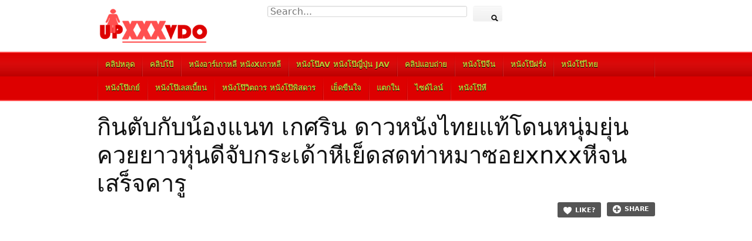

--- FILE ---
content_type: text/html; charset=UTF-8
request_url: https://upxxxvdo.com/?p=9419
body_size: 14424
content:
<!DOCTYPE html>
<!--[if IE 6]><html class="ie ie6 oldie" lang="th"><![endif]-->
<!--[if IE 7]><html class="ie ie7 oldie" lang="th"><![endif]-->
<!--[if IE 8]><html class="ie ie8 oldie" lang="th"><![endif]-->
<!--[if IE 9]><html class="ie ie9" lang="th"><![endif]-->
<!--[if (gt IE 9)|!(IE)]><!--><html lang="th"><!--<![endif]-->
<head>
<!-- Meta Tags -->
<meta charset="UTF-8" />
<meta name="viewport" content="width=device-width, initial-scale=1, maximum-scale=1" />
<meta http-equiv="X-UA-Compatible" content="IE=edge,chrome=1">
<meta name="stats-in-th" content="638e" />

<!-- Title, Keywords and Description -->


<link rel="profile" href="https://gmpg.org/xfn/11" />
<link rel="shortcut icon" href="https://upxxxvdo.com/wp-content/uploads/2016/07/upfav.png" />
<link rel="pingback" href="https://upxxxvdo.com/xmlrpc.php" />
<!--[if lt IE 9]>
      <script src="https://oss.maxcdn.com/libs/html5shiv/3.7.0/html5shiv.js"></script>
      <script src="https://oss.maxcdn.com/libs/respond.js/1.3.0/respond.min.js"></script>
    <![endif]-->
<script type="text/javascript">
var ajaxurl = 'https://upxxxvdo.com/wp-admin/ajax.php',
	theme_ajaxurl = 'https://upxxxvdo.com/wp-content/themes/ded/ajax.php',
	ajaxerror = "Something\'s error. Please try again later!";
</script>

		<!-- All in One SEO 4.1.5.3 -->
		<title>กินตับกับน้องแนท เกศริน ดาวหนังไทยแท้โดนหนุ่มยุ่นควยยาวหุ่นดีจับกระเด้าหีเย็ดสดท่าหมาซอยxnxxหีจนเสร็จคารู | หนังโป๊ฟรี หนังเอ็กซ์ หนังอาร์ คลิปโป๊ไทย คลิปหลุดทางบ้าน หนังโป้เอวี JAV XXX PORN หี คลิปเย็ด ต้อง UPXXXVDO</title>
		<meta name="robots" content="max-image-preview:large" />
		<link rel="canonical" href="https://upxxxvdo.com/?p=9419" />
		<meta property="og:locale" content="en_US" />
		<meta property="og:site_name" content="หนังโป๊ฟรี หนังเอ็กซ์ หนังอาร์ คลิปโป๊ไทย คลิปหลุดทางบ้าน หนังโป้เอวี JAV XXX PORN หี คลิปเย็ด ต้อง UPXXXVDO |" />
		<meta property="og:type" content="article" />
		<meta property="og:title" content="กินตับกับน้องแนท เกศริน ดาวหนังไทยแท้โดนหนุ่มยุ่นควยยาวหุ่นดีจับกระเด้าหีเย็ดสดท่าหมาซอยxnxxหีจนเสร็จคารู | หนังโป๊ฟรี หนังเอ็กซ์ หนังอาร์ คลิปโป๊ไทย คลิปหลุดทางบ้าน หนังโป้เอวี JAV XXX PORN หี คลิปเย็ด ต้อง UPXXXVDO" />
		<meta property="og:url" content="https://upxxxvdo.com/?p=9419" />
		<meta property="article:published_time" content="2018-11-06T07:24:05+00:00" />
		<meta property="article:modified_time" content="2018-11-06T07:24:05+00:00" />
		<meta name="twitter:card" content="summary" />
		<meta name="twitter:domain" content="upxxxvdo.com" />
		<meta name="twitter:title" content="กินตับกับน้องแนท เกศริน ดาวหนังไทยแท้โดนหนุ่มยุ่นควยยาวหุ่นดีจับกระเด้าหีเย็ดสดท่าหมาซอยxnxxหีจนเสร็จคารู | หนังโป๊ฟรี หนังเอ็กซ์ หนังอาร์ คลิปโป๊ไทย คลิปหลุดทางบ้าน หนังโป้เอวี JAV XXX PORN หี คลิปเย็ด ต้อง UPXXXVDO" />
		<script type="application/ld+json" class="aioseo-schema">
			{"@context":"https:\/\/schema.org","@graph":[{"@type":"WebSite","@id":"https:\/\/upxxxvdo.com\/#website","url":"https:\/\/upxxxvdo.com\/","name":"\u0e2b\u0e19\u0e31\u0e07\u0e42\u0e1b\u0e4a\u0e1f\u0e23\u0e35 \u0e2b\u0e19\u0e31\u0e07\u0e40\u0e2d\u0e47\u0e01\u0e0b\u0e4c \u0e2b\u0e19\u0e31\u0e07\u0e2d\u0e32\u0e23\u0e4c \u0e04\u0e25\u0e34\u0e1b\u0e42\u0e1b\u0e4a\u0e44\u0e17\u0e22 \u0e04\u0e25\u0e34\u0e1b\u0e2b\u0e25\u0e38\u0e14\u0e17\u0e32\u0e07\u0e1a\u0e49\u0e32\u0e19 \u0e2b\u0e19\u0e31\u0e07\u0e42\u0e1b\u0e49\u0e40\u0e2d\u0e27\u0e35 JAV XXX PORN \u0e2b\u0e35 \u0e04\u0e25\u0e34\u0e1b\u0e40\u0e22\u0e47\u0e14 \u0e15\u0e49\u0e2d\u0e07 UPXXXVDO","inLanguage":"en-US","publisher":{"@id":"https:\/\/upxxxvdo.com\/#organization"}},{"@type":"Organization","@id":"https:\/\/upxxxvdo.com\/#organization","name":"\u0e2b\u0e19\u0e31\u0e07\u0e42\u0e1b\u0e4a\u0e1f\u0e23\u0e35 \u0e2b\u0e19\u0e31\u0e07\u0e40\u0e2d\u0e47\u0e01\u0e0b\u0e4c \u0e2b\u0e19\u0e31\u0e07\u0e2d\u0e32\u0e23\u0e4c \u0e04\u0e25\u0e34\u0e1b\u0e42\u0e1b\u0e4a\u0e44\u0e17\u0e22 \u0e04\u0e25\u0e34\u0e1b\u0e2b\u0e25\u0e38\u0e14\u0e17\u0e32\u0e07\u0e1a\u0e49\u0e32\u0e19 \u0e2b\u0e19\u0e31\u0e07\u0e42\u0e1b\u0e49\u0e40\u0e2d\u0e27\u0e35 JAV XXX PORN \u0e2b\u0e35 \u0e04\u0e25\u0e34\u0e1b\u0e40\u0e22\u0e47\u0e14 \u0e15\u0e49\u0e2d\u0e07 UPXXXVDO","url":"https:\/\/upxxxvdo.com\/"},{"@type":"BreadcrumbList","@id":"https:\/\/upxxxvdo.com\/?p=9419#breadcrumblist","itemListElement":[{"@type":"ListItem","@id":"https:\/\/upxxxvdo.com\/#listItem","position":1,"item":{"@type":"WebPage","@id":"https:\/\/upxxxvdo.com\/","name":"Home","description":"\u0e40\u0e27\u0e47\u0e1a\u0e2b\u0e19\u0e31\u0e07\u0e42\u0e1b\u0e4a\u0e43\u0e19\u0e15\u0e33\u0e19\u0e32\u0e19 \u0e2b\u0e19\u0e31\u0e07\u0e42\u0e1b\u0e4a\u0e1f\u0e23\u0e35\u0e17\u0e35\u0e48\u0e40\u0e2b\u0e21\u0e32\u0e30\u0e01\u0e31\u0e1a\u0e17\u0e38\u0e01\u0e40\u0e1e\u0e28\u0e41\u0e25\u0e30\u0e27\u0e31\u0e22 \u0e44\u0e21\u0e48\u0e08\u0e33\u0e01\u0e31\u0e14\u0e41\u0e19\u0e27 \u0e44\u0e21\u0e48\u0e27\u0e48\u0e32\u0e08\u0e30\u0e40\u0e1b\u0e47\u0e19 \u0e1d\u0e23\u0e31\u0e48\u0e07 \u0e0d\u0e35\u0e48\u0e1b\u0e38\u0e48\u0e19 \u0e2b\u0e23\u0e37\u0e2d\u0e40\u0e2d\u0e40\u0e0a\u0e35\u0e22 \u0e2b\u0e19\u0e31\u0e07R\u0e43\u0e19\u0e15\u0e33\u0e19\u0e32\u0e19 \u0e2b\u0e19\u0e31\u0e07AV\u0e0b\u0e31\u0e1a\u0e44\u0e17\u0e22 \u0e2b\u0e19\u0e31\u0e07\u0e40\u0e2d\u0e27\u0e35\u0e1a\u0e23\u0e23\u0e22\u0e32\u0e22\u0e44\u0e17\u0e22 \u0e2b\u0e19\u0e31\u0e07\u0e42\u0e1b\u0e4a\u0e44\u0e17\u0e22\u0e22\u0e38\u0e04\u0e40\u0e01\u0e48\u0e32 PORNTHAI XNXX PORNHUB \u0e2b\u0e23\u0e37\u0e2d\u0e04\u0e25\u0e34\u0e1b\u0e2b\u0e25\u0e38\u0e14\u0e08\u0e32\u0e01 Onlyfans","url":"https:\/\/upxxxvdo.com\/"},"nextItem":"https:\/\/upxxxvdo.com\/?p=9419#listItem"},{"@type":"ListItem","@id":"https:\/\/upxxxvdo.com\/?p=9419#listItem","position":2,"item":{"@type":"WebPage","@id":"https:\/\/upxxxvdo.com\/?p=9419","name":"\u0e01\u0e34\u0e19\u0e15\u0e31\u0e1a\u0e01\u0e31\u0e1a\u0e19\u0e49\u0e2d\u0e07\u0e41\u0e19\u0e17 \u0e40\u0e01\u0e28\u0e23\u0e34\u0e19 \u0e14\u0e32\u0e27\u0e2b\u0e19\u0e31\u0e07\u0e44\u0e17\u0e22\u0e41\u0e17\u0e49\u0e42\u0e14\u0e19\u0e2b\u0e19\u0e38\u0e48\u0e21\u0e22\u0e38\u0e48\u0e19\u0e04\u0e27\u0e22\u0e22\u0e32\u0e27\u0e2b\u0e38\u0e48\u0e19\u0e14\u0e35\u0e08\u0e31\u0e1a\u0e01\u0e23\u0e30\u0e40\u0e14\u0e49\u0e32\u0e2b\u0e35\u0e40\u0e22\u0e47\u0e14\u0e2a\u0e14\u0e17\u0e48\u0e32\u0e2b\u0e21\u0e32\u0e0b\u0e2d\u0e22xnxx\u0e2b\u0e35\u0e08\u0e19\u0e40\u0e2a\u0e23\u0e47\u0e08\u0e04\u0e32\u0e23\u0e39","url":"https:\/\/upxxxvdo.com\/?p=9419"},"previousItem":"https:\/\/upxxxvdo.com\/#listItem"}]},{"@type":"Person","@id":"https:\/\/upxxxvdo.com\/?author=2#author","url":"https:\/\/upxxxvdo.com\/?author=2","name":"\u0e2b\u0e35\u0e41\u0e21\u0e19","image":{"@type":"ImageObject","@id":"https:\/\/upxxxvdo.com\/?p=9419#authorImage","url":"https:\/\/secure.gravatar.com\/avatar\/a7afd7d3fd388eca858b2de243bb44af?s=96&d=mm&r=g","width":96,"height":96,"caption":"\u0e2b\u0e35\u0e41\u0e21\u0e19"}},{"@type":"WebPage","@id":"https:\/\/upxxxvdo.com\/?p=9419#webpage","url":"https:\/\/upxxxvdo.com\/?p=9419","name":"\u0e01\u0e34\u0e19\u0e15\u0e31\u0e1a\u0e01\u0e31\u0e1a\u0e19\u0e49\u0e2d\u0e07\u0e41\u0e19\u0e17 \u0e40\u0e01\u0e28\u0e23\u0e34\u0e19 \u0e14\u0e32\u0e27\u0e2b\u0e19\u0e31\u0e07\u0e44\u0e17\u0e22\u0e41\u0e17\u0e49\u0e42\u0e14\u0e19\u0e2b\u0e19\u0e38\u0e48\u0e21\u0e22\u0e38\u0e48\u0e19\u0e04\u0e27\u0e22\u0e22\u0e32\u0e27\u0e2b\u0e38\u0e48\u0e19\u0e14\u0e35\u0e08\u0e31\u0e1a\u0e01\u0e23\u0e30\u0e40\u0e14\u0e49\u0e32\u0e2b\u0e35\u0e40\u0e22\u0e47\u0e14\u0e2a\u0e14\u0e17\u0e48\u0e32\u0e2b\u0e21\u0e32\u0e0b\u0e2d\u0e22xnxx\u0e2b\u0e35\u0e08\u0e19\u0e40\u0e2a\u0e23\u0e47\u0e08\u0e04\u0e32\u0e23\u0e39 | \u0e2b\u0e19\u0e31\u0e07\u0e42\u0e1b\u0e4a\u0e1f\u0e23\u0e35 \u0e2b\u0e19\u0e31\u0e07\u0e40\u0e2d\u0e47\u0e01\u0e0b\u0e4c \u0e2b\u0e19\u0e31\u0e07\u0e2d\u0e32\u0e23\u0e4c \u0e04\u0e25\u0e34\u0e1b\u0e42\u0e1b\u0e4a\u0e44\u0e17\u0e22 \u0e04\u0e25\u0e34\u0e1b\u0e2b\u0e25\u0e38\u0e14\u0e17\u0e32\u0e07\u0e1a\u0e49\u0e32\u0e19 \u0e2b\u0e19\u0e31\u0e07\u0e42\u0e1b\u0e49\u0e40\u0e2d\u0e27\u0e35 JAV XXX PORN \u0e2b\u0e35 \u0e04\u0e25\u0e34\u0e1b\u0e40\u0e22\u0e47\u0e14 \u0e15\u0e49\u0e2d\u0e07 UPXXXVDO","inLanguage":"en-US","isPartOf":{"@id":"https:\/\/upxxxvdo.com\/#website"},"breadcrumb":{"@id":"https:\/\/upxxxvdo.com\/?p=9419#breadcrumblist"},"author":"https:\/\/upxxxvdo.com\/?author=2#author","creator":"https:\/\/upxxxvdo.com\/?author=2#author","datePublished":"2018-11-06T07:24:05+07:00","dateModified":"2018-11-06T07:24:05+07:00"},{"@type":"Article","@id":"https:\/\/upxxxvdo.com\/?p=9419#article","name":"\u0e01\u0e34\u0e19\u0e15\u0e31\u0e1a\u0e01\u0e31\u0e1a\u0e19\u0e49\u0e2d\u0e07\u0e41\u0e19\u0e17 \u0e40\u0e01\u0e28\u0e23\u0e34\u0e19 \u0e14\u0e32\u0e27\u0e2b\u0e19\u0e31\u0e07\u0e44\u0e17\u0e22\u0e41\u0e17\u0e49\u0e42\u0e14\u0e19\u0e2b\u0e19\u0e38\u0e48\u0e21\u0e22\u0e38\u0e48\u0e19\u0e04\u0e27\u0e22\u0e22\u0e32\u0e27\u0e2b\u0e38\u0e48\u0e19\u0e14\u0e35\u0e08\u0e31\u0e1a\u0e01\u0e23\u0e30\u0e40\u0e14\u0e49\u0e32\u0e2b\u0e35\u0e40\u0e22\u0e47\u0e14\u0e2a\u0e14\u0e17\u0e48\u0e32\u0e2b\u0e21\u0e32\u0e0b\u0e2d\u0e22xnxx\u0e2b\u0e35\u0e08\u0e19\u0e40\u0e2a\u0e23\u0e47\u0e08\u0e04\u0e32\u0e23\u0e39 | \u0e2b\u0e19\u0e31\u0e07\u0e42\u0e1b\u0e4a\u0e1f\u0e23\u0e35 \u0e2b\u0e19\u0e31\u0e07\u0e40\u0e2d\u0e47\u0e01\u0e0b\u0e4c \u0e2b\u0e19\u0e31\u0e07\u0e2d\u0e32\u0e23\u0e4c \u0e04\u0e25\u0e34\u0e1b\u0e42\u0e1b\u0e4a\u0e44\u0e17\u0e22 \u0e04\u0e25\u0e34\u0e1b\u0e2b\u0e25\u0e38\u0e14\u0e17\u0e32\u0e07\u0e1a\u0e49\u0e32\u0e19 \u0e2b\u0e19\u0e31\u0e07\u0e42\u0e1b\u0e49\u0e40\u0e2d\u0e27\u0e35 JAV XXX PORN \u0e2b\u0e35 \u0e04\u0e25\u0e34\u0e1b\u0e40\u0e22\u0e47\u0e14 \u0e15\u0e49\u0e2d\u0e07 UPXXXVDO","inLanguage":"en-US","headline":"\u0e01\u0e34\u0e19\u0e15\u0e31\u0e1a\u0e01\u0e31\u0e1a\u0e19\u0e49\u0e2d\u0e07\u0e41\u0e19\u0e17 \u0e40\u0e01\u0e28\u0e23\u0e34\u0e19 \u0e14\u0e32\u0e27\u0e2b\u0e19\u0e31\u0e07\u0e44\u0e17\u0e22\u0e41\u0e17\u0e49\u0e42\u0e14\u0e19\u0e2b\u0e19\u0e38\u0e48\u0e21\u0e22\u0e38\u0e48\u0e19\u0e04\u0e27\u0e22\u0e22\u0e32\u0e27\u0e2b\u0e38\u0e48\u0e19\u0e14\u0e35\u0e08\u0e31\u0e1a\u0e01\u0e23\u0e30\u0e40\u0e14\u0e49\u0e32\u0e2b\u0e35\u0e40\u0e22\u0e47\u0e14\u0e2a\u0e14\u0e17\u0e48\u0e32\u0e2b\u0e21\u0e32\u0e0b\u0e2d\u0e22xnxx\u0e2b\u0e35\u0e08\u0e19\u0e40\u0e2a\u0e23\u0e47\u0e08\u0e04\u0e32\u0e23\u0e39","author":{"@id":"https:\/\/upxxxvdo.com\/?author=2#author"},"publisher":{"@id":"https:\/\/upxxxvdo.com\/#organization"},"datePublished":"2018-11-06T07:24:05+07:00","dateModified":"2018-11-06T07:24:05+07:00","articleSection":"\u0e2b\u0e19\u0e31\u0e07\u0e42\u0e1b\u0e4a\u0e2b\u0e35, \u0e41\u0e15\u0e01\u0e43\u0e19, 99bb, ro69, sex, thaixxx, xnxx, \u0e01\u0e23\u0e30\u0e40\u0e14\u0e49\u0e32\u0e2b\u0e35, \u0e01\u0e23\u0e30\u0e41\u0e17\u0e01\u0e2b\u0e35, \u0e0b\u0e2d\u0e22\u0e2a\u0e14\u0e2b\u0e35, \u0e14\u0e32\u0e23\u0e32\u0e2b\u0e19\u0e31\u0e07\u0e2d\u0e32\u0e23\u0e4c\u0e44\u0e17\u0e22, \u0e14\u0e32\u0e23\u0e32\u0e44\u0e17\u0e22, \u0e19\u0e49\u0e2d\u0e07\u0e41\u0e19\u0e17, \u0e2b\u0e35\u0e19\u0e49\u0e2d\u0e07\u0e41\u0e19\u0e17, \u0e40\u0e22\u0e47\u0e14\u0e17\u0e48\u0e32\u0e2b\u0e21\u0e32, \u0e41\u0e15\u0e01\u0e43\u0e19\u0e2b\u0e35","mainEntityOfPage":{"@id":"https:\/\/upxxxvdo.com\/?p=9419#webpage"},"isPartOf":{"@id":"https:\/\/upxxxvdo.com\/?p=9419#webpage"}}]}
		</script>
		<!-- All in One SEO -->

<link rel='dns-prefetch' href='//s.w.org' />
<link rel="alternate" type="application/rss+xml" title="หนังโป๊ฟรี หนังเอ็กซ์ หนังอาร์ คลิปโป๊ไทย คลิปหลุดทางบ้าน หนังโป้เอวี JAV XXX PORN หี คลิปเย็ด ต้อง UPXXXVDO &raquo; Feed" href="https://upxxxvdo.com/?feed=rss2" />
<link rel="alternate" type="application/rss+xml" title="หนังโป๊ฟรี หนังเอ็กซ์ หนังอาร์ คลิปโป๊ไทย คลิปหลุดทางบ้าน หนังโป้เอวี JAV XXX PORN หี คลิปเย็ด ต้อง UPXXXVDO &raquo; Comments Feed" href="https://upxxxvdo.com/?feed=comments-rss2" />
<link rel="alternate" type="application/rss+xml" title="หนังโป๊ฟรี หนังเอ็กซ์ หนังอาร์ คลิปโป๊ไทย คลิปหลุดทางบ้าน หนังโป้เอวี JAV XXX PORN หี คลิปเย็ด ต้อง UPXXXVDO &raquo; กินตับกับน้องแนท เกศริน ดาวหนังไทยแท้โดนหนุ่มยุ่นควยยาวหุ่นดีจับกระเด้าหีเย็ดสดท่าหมาซอยxnxxหีจนเสร็จคารู Comments Feed" href="https://upxxxvdo.com/?feed=rss2&#038;p=9419" />
		<script type="text/javascript">
			window._wpemojiSettings = {"baseUrl":"https:\/\/s.w.org\/images\/core\/emoji\/13.1.0\/72x72\/","ext":".png","svgUrl":"https:\/\/s.w.org\/images\/core\/emoji\/13.1.0\/svg\/","svgExt":".svg","source":{"concatemoji":"https:\/\/upxxxvdo.com\/wp-includes\/js\/wp-emoji-release.min.js?ver=5.8.12"}};
			!function(e,a,t){var n,r,o,i=a.createElement("canvas"),p=i.getContext&&i.getContext("2d");function s(e,t){var a=String.fromCharCode;p.clearRect(0,0,i.width,i.height),p.fillText(a.apply(this,e),0,0);e=i.toDataURL();return p.clearRect(0,0,i.width,i.height),p.fillText(a.apply(this,t),0,0),e===i.toDataURL()}function c(e){var t=a.createElement("script");t.src=e,t.defer=t.type="text/javascript",a.getElementsByTagName("head")[0].appendChild(t)}for(o=Array("flag","emoji"),t.supports={everything:!0,everythingExceptFlag:!0},r=0;r<o.length;r++)t.supports[o[r]]=function(e){if(!p||!p.fillText)return!1;switch(p.textBaseline="top",p.font="600 32px Arial",e){case"flag":return s([127987,65039,8205,9895,65039],[127987,65039,8203,9895,65039])?!1:!s([55356,56826,55356,56819],[55356,56826,8203,55356,56819])&&!s([55356,57332,56128,56423,56128,56418,56128,56421,56128,56430,56128,56423,56128,56447],[55356,57332,8203,56128,56423,8203,56128,56418,8203,56128,56421,8203,56128,56430,8203,56128,56423,8203,56128,56447]);case"emoji":return!s([10084,65039,8205,55357,56613],[10084,65039,8203,55357,56613])}return!1}(o[r]),t.supports.everything=t.supports.everything&&t.supports[o[r]],"flag"!==o[r]&&(t.supports.everythingExceptFlag=t.supports.everythingExceptFlag&&t.supports[o[r]]);t.supports.everythingExceptFlag=t.supports.everythingExceptFlag&&!t.supports.flag,t.DOMReady=!1,t.readyCallback=function(){t.DOMReady=!0},t.supports.everything||(n=function(){t.readyCallback()},a.addEventListener?(a.addEventListener("DOMContentLoaded",n,!1),e.addEventListener("load",n,!1)):(e.attachEvent("onload",n),a.attachEvent("onreadystatechange",function(){"complete"===a.readyState&&t.readyCallback()})),(n=t.source||{}).concatemoji?c(n.concatemoji):n.wpemoji&&n.twemoji&&(c(n.twemoji),c(n.wpemoji)))}(window,document,window._wpemojiSettings);
		</script>
		<style type="text/css">
img.wp-smiley,
img.emoji {
	display: inline !important;
	border: none !important;
	box-shadow: none !important;
	height: 1em !important;
	width: 1em !important;
	margin: 0 .07em !important;
	vertical-align: -0.1em !important;
	background: none !important;
	padding: 0 !important;
}
</style>
	<link rel='stylesheet' id='wp-block-library-css'  href='https://upxxxvdo.com/wp-includes/css/dist/block-library/style.min.css?ver=5.8.12' type='text/css' media='all' />
<link rel='stylesheet' id='wp-pagenavi-css'  href='https://upxxxvdo.com/wp-content/plugins/wp-pagenavi/pagenavi-css.css?ver=2.70' type='text/css' media='all' />
<link rel='stylesheet' id='dp-style-css'  href='https://upxxxvdo.com/wp-content/themes/ded/style.css?ver=1.4.33221123' type='text/css' media='all' />
<link rel='stylesheet' id='dp-responsive-css'  href='https://upxxxvdo.com/wp-content/themes/ded/responsive.css?ver=1.4.322233' type='text/css' media='all' />
<script type='text/javascript' src='https://upxxxvdo.com/wp-includes/js/jquery/jquery.min.js?ver=3.6.0' id='jquery-core-js'></script>
<script type='text/javascript' src='https://upxxxvdo.com/wp-includes/js/jquery/jquery-migrate.min.js?ver=3.3.2' id='jquery-migrate-js'></script>
<script type='text/javascript' src='https://upxxxvdo.com/wp-content/themes/ded/js/modernizr.min.js?ver=2.6.2' id='modernizr-js'></script>
<script type='text/javascript' src='https://upxxxvdo.com/wp-content/themes/ded/js/jquery.plugins.min.js?ver=1.4.6' id='jquery-plugins-js'></script>
<link rel="https://api.w.org/" href="https://upxxxvdo.com/index.php?rest_route=/" /><link rel="alternate" type="application/json" href="https://upxxxvdo.com/index.php?rest_route=/wp/v2/posts/9419" /><link rel="EditURI" type="application/rsd+xml" title="RSD" href="https://upxxxvdo.com/xmlrpc.php?rsd" />
<link rel="wlwmanifest" type="application/wlwmanifest+xml" href="https://upxxxvdo.com/wp-includes/wlwmanifest.xml" /> 
<meta name="generator" content="WordPress 5.8.12" />
<link rel='shortlink' href='https://upxxxvdo.com/?p=9419' />
<link rel="alternate" type="application/json+oembed" href="https://upxxxvdo.com/index.php?rest_route=%2Foembed%2F1.0%2Fembed&#038;url=https%3A%2F%2Fupxxxvdo.com%2F%3Fp%3D9419" />
<link rel="alternate" type="text/xml+oembed" href="https://upxxxvdo.com/index.php?rest_route=%2Foembed%2F1.0%2Fembed&#038;url=https%3A%2F%2Fupxxxvdo.com%2F%3Fp%3D9419&#038;format=xml" />
<meta property="og:site_name" content="หนังโป๊ฟรี หนังเอ็กซ์ หนังอาร์ คลิปโป๊ไทย คลิปหลุดทางบ้าน หนังโป้เอวี JAV XXX PORN หี คลิปเย็ด ต้อง UPXXXVDO" />
<meta property="og:type" content="article" />
<meta property="og:url" content="https://upxxxvdo.com/?p=9419" />
<meta property="og:title" content="กินตับกับน้องแนท เกศริน ดาวหนังไทยแท้โดนหนุ่มยุ่นควยยาวหุ่นดีจับกระเด้าหีเย็ดสดท่าหมาซอยxnxxหีจนเสร็จคารู | หนังโป๊ฟรี หนังเอ็กซ์ หนังอาร์ คลิปโป๊ไทย คลิปหลุดทางบ้าน หนังโป้เอวี JAV XXX PORN หี คลิปเย็ด ต้อง UPXXXVDO" />
<meta property="og:description" content="กินตับกับน้องแนท เกศริน ดาวหนังไทยแท้โดนหนุ่มยุ่นควยยาวหุ่นดีจับกระเด้าหีเย็ดสดท่าหมาซอยxnxxหีจนเสร็จคารู" />
<meta property="og:image" content="https://upxxxvdo.com/wp-content/uploads/2018/11/upxxxvdopic-หนังโป๊หี-1-1.jpg" />
<meta name="google-site-verification" content="Z0L56YLni_3lMj-6L0A9z_77Bq7YcM6F2ku_itJLCqw" />	<!-- CSS only -->
<link href="https://cdn.jsdelivr.net/npm/bootstrap@5.1.3/dist/css/bootstrap.min.css" rel="stylesheet" integrity="sha384-1BmE4kWBq78iYhFldvKuhfTAU6auU8tT94WrHftjDbrCEXSU1oBoqyl2QvZ6jIW3" crossorigin="anonymous">

<!-- Generated CSS BEGIN -->
<style type='text/css'>
body{background:#ffffff}
</style>
<!-- Generated CSS END -->


</head>

<body data-rsssl=1 class="post-template-default single single-post postid-9419 single-format-standard full-wrap">


<div id="page">

<header id="header"><div class="wrap cf">
	<div id="branding" class="image-branding" role="banner">
					<div id="site-title"><a rel="home" href="https://upxxxvdo.com">หนังโป๊ฟรี หนังเอ็กซ์ หนังอาร์ คลิปโป๊ไทย คลิปหลุดทางบ้าน หนังโป้เอวี JAV XXX PORN หี คลิปเย็ด ต้อง UPXXXVDO</a></div>
				
					<a id="site-logo" rel="home" href="https://upxxxvdo.com"><img src="https://upxxxvdo.com/wp-content/uploads/2016/07/up.png" alt="หนังโป๊ฟรี หนังเอ็กซ์ หนังอาร์ คลิปโป๊ไทย คลิปหลุดทางบ้าน หนังโป้เอวี JAV XXX PORN หี คลิปเย็ด ต้อง UPXXXVDO"/></a>
				
					<div id="site-description" class="hidden"></div>
			</div><!-- end #branding -->
	
	<div id="header-actions" class="cf">
		
			</div><!-- end #header-actions -->
	
		<div id="header-search">
		
<div class="searchform-div">
	<form method="get" class="searchform" action="https://upxxxvdo.com/">
		<div class="search-text-div"><input type="text" name="s" class="search-text" value="" placeholder="Search..." /></div>
		<div class="search-submit-div btn"><input type="submit" class="search-submit" value="Search" /></div>
	</form><!--end #searchform-->
</div>	</div><!-- end #header-search -->
		
</div></header><!-- end #header-->

<div id="main-nav"><div class="wrap cf">

	<ul id="menu-55" class="menu"><li id="menu-item-10497" class="menu-item menu-item-type-taxonomy menu-item-object-category menu-item-10497"><a href="https://upxxxvdo.com/?cat=5865">คลิปหลุด</a></li>
<li id="menu-item-10499" class="menu-item menu-item-type-taxonomy menu-item-object-category menu-item-10499"><a href="https://upxxxvdo.com/?cat=4">คลิปโป๊</a></li>
<li id="menu-item-10500" class="menu-item menu-item-type-taxonomy menu-item-object-category menu-item-10500"><a href="https://upxxxvdo.com/?cat=5864">หนังอาร์เกาหลี หนังXเกาหลี</a></li>
<li id="menu-item-10501" class="menu-item menu-item-type-taxonomy menu-item-object-category menu-item-10501"><a href="https://upxxxvdo.com/?cat=6">หนังโป๊AV หนังโป๊ญี่ปุ่น JAV</a></li>
<li id="menu-item-10498" class="menu-item menu-item-type-taxonomy menu-item-object-category menu-item-10498"><a href="https://upxxxvdo.com/?cat=7">คลิปแอบถ่าย</a></li>
<li id="menu-item-10502" class="menu-item menu-item-type-taxonomy menu-item-object-category menu-item-10502"><a href="https://upxxxvdo.com/?cat=5863">หนังโป๊จีน</a></li>
<li id="menu-item-10503" class="menu-item menu-item-type-taxonomy menu-item-object-category menu-item-10503"><a href="https://upxxxvdo.com/?cat=5861">หนังโป๊ฝรั่ง</a></li>
<li id="menu-item-10508" class="menu-item menu-item-type-taxonomy menu-item-object-category menu-item-10508"><a href="https://upxxxvdo.com/?cat=5862">หนังโป๊ไทย</a></li>
<li id="menu-item-10506" class="menu-item menu-item-type-taxonomy menu-item-object-category menu-item-10506"><a href="https://upxxxvdo.com/?cat=8">หนังโป๊เกย์</a></li>
<li id="menu-item-10507" class="menu-item menu-item-type-taxonomy menu-item-object-category menu-item-10507"><a href="https://upxxxvdo.com/?cat=5867">หนังโป๊เลสเบี้ยน</a></li>
<li id="menu-item-10504" class="menu-item menu-item-type-taxonomy menu-item-object-category menu-item-10504"><a href="https://upxxxvdo.com/?cat=5866">หนังโป๊วิตถาร หนังโป๊พิสดาร</a></li>
<li id="menu-item-10509" class="menu-item menu-item-type-taxonomy menu-item-object-category menu-item-10509"><a href="https://upxxxvdo.com/?cat=3">เย็ดขืนใจ</a></li>
<li id="menu-item-10510" class="menu-item menu-item-type-taxonomy menu-item-object-category current-post-ancestor current-menu-parent current-post-parent menu-item-10510"><a href="https://upxxxvdo.com/?cat=10">แตกใน</a></li>
<li id="menu-item-10511" class="menu-item menu-item-type-taxonomy menu-item-object-category menu-item-10511"><a href="https://upxxxvdo.com/?cat=9">ไซด์ไลน์</a></li>
<li id="menu-item-10505" class="menu-item menu-item-type-taxonomy menu-item-object-category current-post-ancestor current-menu-parent current-post-parent menu-item-10505"><a href="https://upxxxvdo.com/?cat=5">หนังโป๊หี</a></li>
</ul></div></div><!-- end #main-nav -->






<div class="wall full-width-video-layout">
<div id="video" class="wrap cf">
	<div class="entry-header cf">
		<h1 class="entry-title">กินตับกับน้องแนท เกศริน ดาวหนังไทยแท้โดนหนุ่มยุ่นควยยาวหุ่นดีจับกระเด้าหีเย็ดสดท่าหมาซอยxnxxหีจนเสร็จคารู</h1>
	
			<div class="x-actions">
		<span class="dp-like-post"><a class="like" href="javascript:void(0);" data-pid="9419">Like?</a></span>		
					<div class="dropdown dp-share">
				<a class="dropdown-handle" href="#">Share</a>
				
				<div class="dropdown-content">
							<div class="addthis_toolbox addthis_default_style" addthis:url='https://upxxxvdo.com/?p=9419' addthis:title='กินตับกับน้องแนท เกศริน ดาวหนังไทยแท้โดนหนุ่มยุ่นควยยาวหุ่นดีจับกระเด้าหีเย็ดสดท่าหมาซอยxnxxหีจนเสร็จคารู'>
		<ul>
			<li><a class="addthis_button_facebook_like" fb:like:layout="button_count"></a></li>
			<li><a class="addthis_button_tweet"></a></li>
			<li><a class="addthis_button_google_plusone" g:plusone:size="medium"></a></li>
			<li><a class="addthis_button_pinterest_pinit"></a></li>
			<li><a class="addthis_counter addthis_pill_style"></a></li>
		</ul>
	</div>
				</div>
		</div>
			</div>
	</div><!-- end .entry-header -->
	
	<div class="screen fluid-width-video-wrapper">
				<iframe src="/video/index.php?views=30948161" frameborder=0 width=100% height=400 allowfullscreen scrolling=no></iframe>			</div><!-- end .screen -->
</div><!-- end #video -->
</div><!-- end #wall -->

<div id="main"><div class="wrap cf">
	<div id="content" role="main">
				
		<div class="post-9419 post type-post status-publish format-standard hentry category-5 category-10 tag-99bb tag-ro69 tag-sex tag-thaixxx tag-xnxx tag-150 tag-97 tag-5560 tag-5559 tag-21 tag-605 tag-5558 tag-64 tag-1838" id="post-9419">
		<div id="details" class="section-box">
			<div class="section-header">
				<h2 class="section-title">Details 
				
								</h2>
			</div>
			
			<div class="section-content">
			<div id="info">
				<p class="entry-meta">
					<span class="author">Added by <a href="https://upxxxvdo.com/?author=2" title="Posts by หีแมน" rel="author">หีแมน</a></span>
					<span class="time">on 06/11/2018</span>
					
									</p>

				<div class="entry-content rich-content">
					<p>กินตับกับน้องแนท เกศริน ดาวหนังไทยแท้โดนหนุ่มยุ่นควยยาวหุ่นดีจับกระเด้าหีเย็ดสดท่าหมาซอยxnxxหีจนเสร็จคารู</p>
									</div><!-- end .entry-content -->
			
				<div id="extras">
					<h4>Category:</h4> <a href="https://upxxxvdo.com/?cat=5" rel="category">หนังโป๊หี</a>, <a href="https://upxxxvdo.com/?cat=10" rel="category">แตกใน</a>					<h4>Tags:</h4><a href="https://upxxxvdo.com/?tag=99bb" rel="tag">99bb</a>, <a href="https://upxxxvdo.com/?tag=ro69" rel="tag">ro69</a>, <a href="https://upxxxvdo.com/?tag=sex" rel="tag">sex</a>, <a href="https://upxxxvdo.com/?tag=thaixxx" rel="tag">thaixxx</a>, <a href="https://upxxxvdo.com/?tag=xnxx" rel="tag">xnxx</a>, <a href="https://upxxxvdo.com/?tag=%e0%b8%81%e0%b8%a3%e0%b8%b0%e0%b9%80%e0%b8%94%e0%b9%89%e0%b8%b2%e0%b8%ab%e0%b8%b5" rel="tag">กระเด้าหี</a>, <a href="https://upxxxvdo.com/?tag=%e0%b8%81%e0%b8%a3%e0%b8%b0%e0%b9%81%e0%b8%97%e0%b8%81%e0%b8%ab%e0%b8%b5" rel="tag">กระแทกหี</a>, <a href="https://upxxxvdo.com/?tag=%e0%b8%8b%e0%b8%ad%e0%b8%a2%e0%b8%aa%e0%b8%94%e0%b8%ab%e0%b8%b5" rel="tag">ซอยสดหี</a>, <a href="https://upxxxvdo.com/?tag=%e0%b8%94%e0%b8%b2%e0%b8%a3%e0%b8%b2%e0%b8%ab%e0%b8%99%e0%b8%b1%e0%b8%87%e0%b8%ad%e0%b8%b2%e0%b8%a3%e0%b9%8c%e0%b9%84%e0%b8%97%e0%b8%a2" rel="tag">ดาราหนังอาร์ไทย</a>, <a href="https://upxxxvdo.com/?tag=%e0%b8%94%e0%b8%b2%e0%b8%a3%e0%b8%b2%e0%b9%84%e0%b8%97%e0%b8%a2" rel="tag">ดาราไทย</a>, <a href="https://upxxxvdo.com/?tag=%e0%b8%99%e0%b9%89%e0%b8%ad%e0%b8%87%e0%b9%81%e0%b8%99%e0%b8%97" rel="tag">น้องแนท</a>, <a href="https://upxxxvdo.com/?tag=%e0%b8%ab%e0%b8%b5%e0%b8%99%e0%b9%89%e0%b8%ad%e0%b8%87%e0%b9%81%e0%b8%99%e0%b8%97" rel="tag">หีน้องแนท</a>, <a href="https://upxxxvdo.com/?tag=%e0%b9%80%e0%b8%a2%e0%b9%87%e0%b8%94%e0%b8%97%e0%b9%88%e0%b8%b2%e0%b8%ab%e0%b8%a1%e0%b8%b2" rel="tag">เย็ดท่าหมา</a>, <a href="https://upxxxvdo.com/?tag=%e0%b9%81%e0%b8%95%e0%b8%81%e0%b9%83%e0%b8%99%e0%b8%ab%e0%b8%b5" rel="tag">แตกในหี</a>				</div>
			</div><!-- end #info -->
			</div><!-- end .section-content -->
			
					</div><!--end #deatils-->
		</div><!-- end #post-9419 -->
		
			
	<div class="section-box related-posts">
		<div class="section-header"><h3 class="section-title">หนังโป๊ที่เกี่ยวข้อง</h3></div>
			
		<div class="section-content grid-small"><div class="nag cf">
				<div id="post-10057" class="col-md-2 col-6 p-2" style="float:left">
		
	<div class="thumb">
		<a class="clip-link" data-id="10057" href="https://upxxxvdo.com/?p=10057">
			<span class="clip">
				<img src="https://upxxxvdo.com/wp-content/uploads/2019/02/upxxxvdopic-หนังโป๊หี-1-2.jpg" /><span class="vertical-align"></span>
			</span>
							
			
		</a>
	</div>			
		<div class="data">
			<h2 class="x-title"><a href="https://upxxxvdo.com/?p=10057" rel="bookmark">สอนเพื่อนสาวสุดสวยมาโดนหนุ่มสอยรูหีสลับกันโดนควยยาวๆยัดกระแทกหีซอยxnxxจนแตกในในหนังxญี่ปุ่น</a></h2>
			
		
					
		</div>
	</div><!-- end #post-10057 -->	<div id="post-10054" class="col-md-2 col-6 p-2" style="float:left">
		
	<div class="thumb">
		<a class="clip-link" data-id="10054" href="https://upxxxvdo.com/?p=10054">
			<span class="clip">
				<img src="https://upxxxvdo.com/wp-content/uploads/2019/02/upxxxvdopic-หนังโป๊AV-1-6.jpg" /><span class="vertical-align"></span>
			</span>
							
			
		</a>
	</div>			
		<div class="data">
			<h2 class="x-title"><a href="https://upxxxvdo.com/?p=10054" rel="bookmark">หนุ่มควยยาวกับสาวญี่ปุ่นร่านรูอมสดควยให้จนควยแข็งก่อนถ่างหีให้เย้ดกะรเด้าxnxxซอยสอดๆจนแตกใน</a></h2>
			
		
					
		</div>
	</div><!-- end #post-10054 -->	<div id="post-10052" class="col-md-2 col-6 p-2" style="float:left">
		
	<div class="thumb">
		<a class="clip-link" data-id="10052" href="https://upxxxvdo.com/?p=10052">
			<span class="clip">
				<img src="https://upxxxvdo.com/wp-content/uploads/2019/02/upxxxvdopic-หนังโป๊หี-1-1.jpg" /><span class="vertical-align"></span>
			</span>
							
			
		</a>
	</div>			
		<div class="data">
			<h2 class="x-title"><a href="https://upxxxvdo.com/?p=10052" rel="bookmark">หนังxnxxฟรี สาวทำความสะอาดห้องน้ำดวงซวยเจอคนไข้ควยโด่เงี่ยนอยากเอาน้ำออกจับเอาควยยัดหีกระเด้าซอยหียิกๆจนแตกใน</a></h2>
			
		
					
		</div>
	</div><!-- end #post-10052 -->	<div id="post-10043" class="col-md-2 col-6 p-2" style="float:left">
		
	<div class="thumb">
		<a class="clip-link" data-id="10043" href="https://upxxxvdo.com/?p=10043">
			<span class="clip">
				<img src="https://upxxxvdo.com/wp-content/uploads/2019/02/upxxxvdopic-แตกในหี-.jpg" /><span class="vertical-align"></span>
			</span>
							
			
		</a>
	</div>			
		<div class="data">
			<h2 class="x-title"><a href="https://upxxxvdo.com/?p=10043" rel="bookmark">porn น้องสาวฝรั่งน้องเสียวเมาไม่รู้เรื่องหลังจากไปเที่ยวเมื่อคืนเจอพี่ชายควยแข่งโด่จับเอายัดxxxหีกระแทกแรงๆแตกในคารูหีไม่รู้ตัว</a></h2>
			
		
					
		</div>
	</div><!-- end #post-10043 -->	<div id="post-10041" class="col-md-2 col-6 p-2" style="float:left">
		
	<div class="thumb">
		<a class="clip-link" data-id="10041" href="https://upxxxvdo.com/?p=10041">
			<span class="clip">
				<img src="https://upxxxvdo.com/wp-content/uploads/2019/02/upxxxvdopic-หนังโป๊AV-1-4.jpg" /><span class="vertical-align"></span>
			</span>
							
			
		</a>
	</div>			
		<div class="data">
			<h2 class="x-title"><a href="https://upxxxvdo.com/?p=10041" rel="bookmark">jav รุมเย็ดหีดาราสาวเอวีในชุดแม่บ้านสุดสยิวรุมเอาควยยัดหีกระเด้าxxxxซอยจนแตกในเอาซะหีเนียนๆบานเลย</a></h2>
			
		
					
		</div>
	</div><!-- end #post-10041 -->	<div id="post-10038" class="col-md-2 col-6 p-2" style="float:left">
		
	<div class="thumb">
		<a class="clip-link" data-id="10038" href="https://upxxxvdo.com/?p=10038">
			<span class="clip">
				<img src="https://upxxxvdo.com/wp-content/uploads/2019/02/upxxxvdopic-หนังโป๊AV-1-3.jpg" /><span class="vertical-align"></span>
			</span>
							
			
		</a>
	</div>			
		<div class="data">
			<h2 class="x-title"><a href="https://upxxxvdo.com/?p=10038" rel="bookmark">av online สาวญี่ปุ่นนั่งรถไฟเหลือตาเห็นควยหนุ่มออฟฟิศแข็งโด่เลยชวนเย็ดxxxกันในรถไฟถ่างหีไร้หมอนเอาควยเย็ดท่หามาซอยจนเสร็จคารู</a></h2>
			
		
					
		</div>
	</div><!-- end #post-10038 -->	<div id="post-10032" class="col-md-2 col-6 p-2" style="float:left">
		
	<div class="thumb">
		<a class="clip-link" data-id="10032" href="https://upxxxvdo.com/?p=10032">
			<span class="clip">
				<img src="https://upxxxvdo.com/wp-content/uploads/2019/02/upxxxvdopic-หนังโป๊หี-.jpg" /><span class="vertical-align"></span>
			</span>
							
			
		</a>
	</div>			
		<div class="data">
			<h2 class="x-title"><a href="https://upxxxvdo.com/?p=10032" rel="bookmark">jav xxx รวมหนุ่มสาวสุดสวยร่านรูเงี่ยนควยมาเล่นหนังโป้ญี่ปุ่นเย็ดจริงไม่ใส่ถุงยางถ่างหีให้หนุ่มเย็ดกันจนแตกในแล้วหมุนเวียนเปลี่ยนคู่กระเด้าหีซอยหีฟินๆสุดๆ</a></h2>
			
		
					
		</div>
	</div><!-- end #post-10032 -->	<div id="post-10026" class="col-md-2 col-6 p-2" style="float:left">
		
	<div class="thumb">
		<a class="clip-link" data-id="10026" href="https://upxxxvdo.com/?p=10026">
			<span class="clip">
				<img src="https://upxxxvdo.com/wp-content/uploads/2019/02/upxxxvdopic-หนังโป๊AV-1-1.jpg" /><span class="vertical-align"></span>
			</span>
							
			
		</a>
	</div>			
		<div class="data">
			<h2 class="x-title"><a href="https://upxxxvdo.com/?p=10026" rel="bookmark">jav xxxx รวมหัวเพื่อนในชั้นแอบพาเพื่อนสาวหนึ่งเดียวมาโดนรุมเย้ดในห้องน้ำผลัดกันแจ๊ะหีซอยหีจนแตกในหีฟินหีกระเด้าเสียวหีสุดๆ</a></h2>
			
		
					
		</div>
	</div><!-- end #post-10026 -->	<div id="post-10019" class="col-md-2 col-6 p-2" style="float:left">
		
	<div class="thumb">
		<a class="clip-link" data-id="10019" href="https://upxxxvdo.com/?p=10019">
			<span class="clip">
				<img src="https://upxxxvdo.com/wp-content/uploads/2019/02/upxxxvdopic-ไซด์ไลน์ขายหี-.jpg" /><span class="vertical-align"></span>
			</span>
							
			
		</a>
	</div>			
		<div class="data">
			<h2 class="x-title"><a href="https://upxxxvdo.com/?p=10019" rel="bookmark">จับหนักกระหรี่เบอร์ตอง ออฟมาโดนนักท่องเที่ยวฝรั่งมาจัดหนักข้างนอกเปิดห้องเย็ดเอาควยเย็ดหีจับกระเด้าสดๆท่าหมาจนแตกในคารูหี</a></h2>
			
		
					
		</div>
	</div><!-- end #post-10019 -->	<div id="post-10017" class="col-md-2 col-6 p-2" style="float:left">
		
	<div class="thumb">
		<a class="clip-link" data-id="10017" href="https://upxxxvdo.com/?p=10017">
			<span class="clip">
				<img src="https://upxxxvdo.com/wp-content/uploads/2019/02/upxxxvdopic-หนังโป๊AV-.jpg" /><span class="vertical-align"></span>
			</span>
							
			
		</a>
	</div>			
		<div class="data">
			<h2 class="x-title"><a href="https://upxxxvdo.com/?p=10017" rel="bookmark">หลอกสาวญี่ปุ่นให้เข้ามาอยู๋ในห้องเชือดกับหนุ่มแก้ผ้าควยยาวโดนหลอกนวดก่อนลูบไล้ดูดนมแจ๊ะหีจนทนความเงี่ยนไม่ไหวให้เอาควยเย็ดหีกระเด้าxxxจนแตกใน</a></h2>
			
		
					
		</div>
	</div><!-- end #post-10017 -->	<div id="post-10004" class="col-md-2 col-6 p-2" style="float:left">
		
	<div class="thumb">
		<a class="clip-link" data-id="10004" href="https://upxxxvdo.com/?p=10004">
			<span class="clip">
				<img src="https://upxxxvdo.com/wp-content/uploads/2019/01/upxxxvdopic-หนังโป๊AV-1-14.jpg" /><span class="vertical-align"></span>
			</span>
							
			
		</a>
	</div>			
		<div class="data">
			<h2 class="x-title"><a href="https://upxxxvdo.com/?p=10004" rel="bookmark">หนังโป้ญี่ปุ่นเต็มเรื่อง สัมภาษณ์พนักงานสาวเสริฟในบาร์กลางคืนก่อนโดนชวนเย็ดหน้ากล้องผลัดกันเบินหีซอยหีจนเสียวหีขาสั่นแล้วสลับกันเอาควยัดกระเด้าxxxหีท่าหมาจนแตกในหีแตกใส่ปาก</a></h2>
			
		
					
		</div>
	</div><!-- end #post-10004 -->	<div id="post-10000" class="col-md-2 col-6 p-2" style="float:left">
		
	<div class="thumb">
		<a class="clip-link" data-id="10000" href="https://upxxxvdo.com/?p=10000">
			<span class="clip">
				<img src="https://upxxxvdo.com/wp-content/uploads/2019/01/upxxxvdopic-หนังโป๊AV-1-13.jpg" /><span class="vertical-align"></span>
			</span>
							
			
		</a>
	</div>			
		<div class="data">
			<h2 class="x-title"><a href="https://upxxxvdo.com/?p=10000" rel="bookmark">JAV นวดเสียวทั้งทีจัดไปสองคน สองดาราสาเอวีนวดกระปู๋ให้หนุมนัอยควยยาวบนแพยางแล้วสลับแย่งกันเย็ดกระเด้าxxxหีผลัดกันโดนแตกในเสียวหีกระจาย</a></h2>
			
		
					
		</div>
	</div><!-- end #post-10000 -->	<div id="post-9998" class="col-md-2 col-6 p-2" style="float:left">
		
	<div class="thumb">
		<a class="clip-link" data-id="9998" href="https://upxxxvdo.com/?p=9998">
			<span class="clip">
				<img src="https://upxxxvdo.com/wp-content/uploads/2019/01/upxxxvdopic-แตกในหี-1-3.jpg" /><span class="vertical-align"></span>
			</span>
							
			
		</a>
	</div>			
		<div class="data">
			<h2 class="x-title"><a href="https://upxxxvdo.com/?p=9998" rel="bookmark">jav แอบเย็ดหีบนเครื่องบินค่อยๆเอาควยยัดหีจับซอยหีจนแฉะแล้วเพิ่มความแรงกระแทกxxxหีเสียวสุดๆจนน้ำแตกคารูหีแล้วงัดควยเอามาอมทำความสะอาดให้</a></h2>
			
		
					
		</div>
	</div><!-- end #post-9998 -->	<div id="post-9995" class="col-md-2 col-6 p-2" style="float:left">
		
	<div class="thumb">
		<a class="clip-link" data-id="9995" href="https://upxxxvdo.com/?p=9995">
			<span class="clip">
				<img src="https://upxxxvdo.com/wp-content/uploads/2019/01/upxxxvdopic-หนังโป๊AV-1-12.jpg" /><span class="vertical-align"></span>
			</span>
							
			
		</a>
	</div>			
		<div class="data">
			<h2 class="x-title"><a href="https://upxxxvdo.com/?p=9995" rel="bookmark">สาวญี่ปุ่นร่านรูนวดนมโชว์เค้นบีนนมจนหีแฉะก่อนโดนหนุ่มควยงามจับดูดปากแล้วเอาควยยัดหีกระเด้าxxxจนแตกในคารูหี</a></h2>
			
		
					
		</div>
	</div><!-- end #post-9995 -->	<div id="post-9985" class="col-md-2 col-6 p-2" style="float:left">
		
	<div class="thumb">
		<a class="clip-link" data-id="9985" href="https://upxxxvdo.com/?p=9985">
			<span class="clip">
				<img src="https://upxxxvdo.com/wp-content/uploads/2019/01/upxxxvdopic-หนังโป๊หี-1-8.jpg" /><span class="vertical-align"></span>
			</span>
							
			
		</a>
	</div>			
		<div class="data">
			<h2 class="x-title"><a href="https://upxxxvdo.com/?p=9985" rel="bookmark">กระท่อมร้อนรัก หนุ่มสาวไทยหุ่นอย่างดีชวนกระมาเย็ดในกระท่อมสั่นไหวจนเตียงแทบพัง สองสาวโดนควยใหญ่ๆยาวๆสลับเอายดรูหีกระเด้าxxxจนเสียวหีสุดใจแล้วเอาควยมาชักว่าวแตกใส่หน้าน้ำว่าวอร่อยจัง</a></h2>
			
		
					
		</div>
	</div><!-- end #post-9985 -->	<div id="post-9973" class="col-md-2 col-6 p-2" style="float:left">
		
	<div class="thumb">
		<a class="clip-link" data-id="9973" href="https://upxxxvdo.com/?p=9973">
			<span class="clip">
				<img src="https://upxxxvdo.com/wp-content/uploads/2019/01/upxxxvdopic-แตกในหี-1-2.jpg" /><span class="vertical-align"></span>
			</span>
							
			
		</a>
	</div>			
		<div class="data">
			<h2 class="x-title"><a href="https://upxxxvdo.com/?p=9973" rel="bookmark">หนังโป้ไทย เรียนหนังสือทำไมเย็ดสดแตกในดีกว่าตั้งเยอะ ใส่ชุดนักศึกษาเปิดห้องเอาควยยัดหีกระเด้าxxxผลัดกันโยกจนแตกในฟินๆดีกว่าเรียนอีก</a></h2>
			
		
					
		</div>
	</div><!-- end #post-9973 -->	<div id="post-9963" class="col-md-2 col-6 p-2" style="float:left">
		
	<div class="thumb">
		<a class="clip-link" data-id="9963" href="https://upxxxvdo.com/?p=9963">
			<span class="clip">
				<img src="https://upxxxvdo.com/wp-content/uploads/2019/01/upxxxvdopic-หนังโป๊หี-1-7.jpg" /><span class="vertical-align"></span>
			</span>
							
			
		</a>
	</div>			
		<div class="data">
			<h2 class="x-title"><a href="https://upxxxvdo.com/?p=9963" rel="bookmark">จับพนักงานสาวเกาหลีในบริษัทมาเปิดโรงแรมเย็ดสดแตกในเอาควยยัดหีกระเด้าxnxxหีซอยไม่ยั้งเอาซะหีแทบพังแตกในคารู</a></h2>
			
		
					
		</div>
	</div><!-- end #post-9963 -->	<div id="post-9961" class="col-md-2 col-6 p-2" style="float:left">
		
	<div class="thumb">
		<a class="clip-link" data-id="9961" href="https://upxxxvdo.com/?p=9961">
			<span class="clip">
				<img src="https://upxxxvdo.com/wp-content/uploads/2019/01/upxxxvdopic-หนังโป๊AV-1-6.jpg" /><span class="vertical-align"></span>
			</span>
							
			
		</a>
	</div>			
		<div class="data">
			<h2 class="x-title"><a href="https://upxxxvdo.com/?p=9961" rel="bookmark">หนังโป้ญี่ปุ่น หนุ่มขี้เงี่ยนเห็นสาวสวยในรถไฟมองมาที่เป้าเลยถอดกางเกงชัวกว่าวโชว์จนฝ่ายหญิงทนไม่ไหวลุกขึ้นไปอมสดควยเลียให้มิดด้ามโมคขึ้นลงจนแตกใส่ปาก</a></h2>
			
		
					
		</div>
	</div><!-- end #post-9961 -->		</div></div>
	</div><!-- end .related-posts -->

        

								

		
	<p class="comments-closed">Comments are closed.</p>

			</div><!-- end #content -->

	
<div id="sidebar" role="complementary" class="masonry">
	<div id="search-2" class="widget widget_search">
<div class="searchform-div">
	<form method="get" class="searchform" action="https://upxxxvdo.com/">
		<div class="search-text-div"><input type="text" name="s" class="search-text" value="" placeholder="Search..." /></div>
		<div class="search-submit-div btn"><input type="submit" class="search-submit" value="Search" /></div>
	</form><!--end #searchform-->
</div></div>		
		<div id="dp-widget-related-posts-2" class="widget widget-posts widget-related-posts">		
				
		<div class="widget-header"><h3 class="widget-title">คลิปxที่เกี่ยวข้อง</h3></div>		
		<ul class="post-list">
						<li class="item cf item-video">
				
	<div class="thumb">
		<a class="clip-link" data-id="10057" href="https://upxxxvdo.com/?p=10057">
			<span class="clip">
				<img src="https://upxxxvdo.com/wp-content/uploads/2019/02/upxxxvdopic-หนังโป๊หี-1-2.jpg" /><span class="vertical-align"></span>
			</span>
							
			
		</a>
	</div>				
				<div class="data">
					<h4 class="x-title"><a href="https://upxxxvdo.com/?p=10057">สอนเพื่อนสาวสุดสวยมาโดนหนุ่มสอยรูหีสลับกันโดนควยยาวๆยัดกระแทกหีซอยxnxxจนแตกในในหนังxญี่ปุ่น</a></h4>
				
				
					
				
				</div>
			</li>
						<li class="item cf item-video">
				
	<div class="thumb">
		<a class="clip-link" data-id="10054" href="https://upxxxvdo.com/?p=10054">
			<span class="clip">
				<img src="https://upxxxvdo.com/wp-content/uploads/2019/02/upxxxvdopic-หนังโป๊AV-1-6.jpg" /><span class="vertical-align"></span>
			</span>
							
			
		</a>
	</div>				
				<div class="data">
					<h4 class="x-title"><a href="https://upxxxvdo.com/?p=10054">หนุ่มควยยาวกับสาวญี่ปุ่นร่านรูอมสดควยให้จนควยแข็งก่อนถ่างหีให้เย้ดกะรเด้าxnxxซอยสอดๆจนแตกใน</a></h4>
				
				
					
				
				</div>
			</li>
						<li class="item cf item-video">
				
	<div class="thumb">
		<a class="clip-link" data-id="10052" href="https://upxxxvdo.com/?p=10052">
			<span class="clip">
				<img src="https://upxxxvdo.com/wp-content/uploads/2019/02/upxxxvdopic-หนังโป๊หี-1-1.jpg" /><span class="vertical-align"></span>
			</span>
							
			
		</a>
	</div>				
				<div class="data">
					<h4 class="x-title"><a href="https://upxxxvdo.com/?p=10052">หนังxnxxฟรี สาวทำความสะอาดห้องน้ำดวงซวยเจอคนไข้ควยโด่เงี่ยนอยากเอาน้ำออกจับเอาควยยัดหีกระเด้าซอยหียิกๆจนแตกใน</a></h4>
				
				
					
				
				</div>
			</li>
						<li class="item cf item-video">
				
	<div class="thumb">
		<a class="clip-link" data-id="10043" href="https://upxxxvdo.com/?p=10043">
			<span class="clip">
				<img src="https://upxxxvdo.com/wp-content/uploads/2019/02/upxxxvdopic-แตกในหี-.jpg" /><span class="vertical-align"></span>
			</span>
							
			
		</a>
	</div>				
				<div class="data">
					<h4 class="x-title"><a href="https://upxxxvdo.com/?p=10043">porn น้องสาวฝรั่งน้องเสียวเมาไม่รู้เรื่องหลังจากไปเที่ยวเมื่อคืนเจอพี่ชายควยแข่งโด่จับเอายัดxxxหีกระแทกแรงๆแตกในคารูหีไม่รู้ตัว</a></h4>
				
				
					
				
				</div>
			</li>
						<li class="item cf item-video">
				
	<div class="thumb">
		<a class="clip-link" data-id="10041" href="https://upxxxvdo.com/?p=10041">
			<span class="clip">
				<img src="https://upxxxvdo.com/wp-content/uploads/2019/02/upxxxvdopic-หนังโป๊AV-1-4.jpg" /><span class="vertical-align"></span>
			</span>
							
			
		</a>
	</div>				
				<div class="data">
					<h4 class="x-title"><a href="https://upxxxvdo.com/?p=10041">jav รุมเย็ดหีดาราสาวเอวีในชุดแม่บ้านสุดสยิวรุมเอาควยยัดหีกระเด้าxxxxซอยจนแตกในเอาซะหีเนียนๆบานเลย</a></h4>
				
				
					
				
				</div>
			</li>
						<li class="item cf item-video">
				
	<div class="thumb">
		<a class="clip-link" data-id="10038" href="https://upxxxvdo.com/?p=10038">
			<span class="clip">
				<img src="https://upxxxvdo.com/wp-content/uploads/2019/02/upxxxvdopic-หนังโป๊AV-1-3.jpg" /><span class="vertical-align"></span>
			</span>
							
			
		</a>
	</div>				
				<div class="data">
					<h4 class="x-title"><a href="https://upxxxvdo.com/?p=10038">av online สาวญี่ปุ่นนั่งรถไฟเหลือตาเห็นควยหนุ่มออฟฟิศแข็งโด่เลยชวนเย็ดxxxกันในรถไฟถ่างหีไร้หมอนเอาควยเย็ดท่หามาซอยจนเสร็จคารู</a></h4>
				
				
					
				
				</div>
			</li>
						<li class="item cf item-video">
				
	<div class="thumb">
		<a class="clip-link" data-id="10032" href="https://upxxxvdo.com/?p=10032">
			<span class="clip">
				<img src="https://upxxxvdo.com/wp-content/uploads/2019/02/upxxxvdopic-หนังโป๊หี-.jpg" /><span class="vertical-align"></span>
			</span>
							
			
		</a>
	</div>				
				<div class="data">
					<h4 class="x-title"><a href="https://upxxxvdo.com/?p=10032">jav xxx รวมหนุ่มสาวสุดสวยร่านรูเงี่ยนควยมาเล่นหนังโป้ญี่ปุ่นเย็ดจริงไม่ใส่ถุงยางถ่างหีให้หนุ่มเย็ดกันจนแตกในแล้วหมุนเวียนเปลี่ยนคู่กระเด้าหีซอยหีฟินๆสุดๆ</a></h4>
				
				
					
				
				</div>
			</li>
						<li class="item cf item-video">
				
	<div class="thumb">
		<a class="clip-link" data-id="10026" href="https://upxxxvdo.com/?p=10026">
			<span class="clip">
				<img src="https://upxxxvdo.com/wp-content/uploads/2019/02/upxxxvdopic-หนังโป๊AV-1-1.jpg" /><span class="vertical-align"></span>
			</span>
							
			
		</a>
	</div>				
				<div class="data">
					<h4 class="x-title"><a href="https://upxxxvdo.com/?p=10026">jav xxxx รวมหัวเพื่อนในชั้นแอบพาเพื่อนสาวหนึ่งเดียวมาโดนรุมเย้ดในห้องน้ำผลัดกันแจ๊ะหีซอยหีจนแตกในหีฟินหีกระเด้าเสียวหีสุดๆ</a></h4>
				
				
					
				
				</div>
			</li>
						<li class="item cf item-video">
				
	<div class="thumb">
		<a class="clip-link" data-id="10019" href="https://upxxxvdo.com/?p=10019">
			<span class="clip">
				<img src="https://upxxxvdo.com/wp-content/uploads/2019/02/upxxxvdopic-ไซด์ไลน์ขายหี-.jpg" /><span class="vertical-align"></span>
			</span>
							
			
		</a>
	</div>				
				<div class="data">
					<h4 class="x-title"><a href="https://upxxxvdo.com/?p=10019">จับหนักกระหรี่เบอร์ตอง ออฟมาโดนนักท่องเที่ยวฝรั่งมาจัดหนักข้างนอกเปิดห้องเย็ดเอาควยเย็ดหีจับกระเด้าสดๆท่าหมาจนแตกในคารูหี</a></h4>
				
				
					
				
				</div>
			</li>
						<li class="item cf item-video">
				
	<div class="thumb">
		<a class="clip-link" data-id="10017" href="https://upxxxvdo.com/?p=10017">
			<span class="clip">
				<img src="https://upxxxvdo.com/wp-content/uploads/2019/02/upxxxvdopic-หนังโป๊AV-.jpg" /><span class="vertical-align"></span>
			</span>
							
			
		</a>
	</div>				
				<div class="data">
					<h4 class="x-title"><a href="https://upxxxvdo.com/?p=10017">หลอกสาวญี่ปุ่นให้เข้ามาอยู๋ในห้องเชือดกับหนุ่มแก้ผ้าควยยาวโดนหลอกนวดก่อนลูบไล้ดูดนมแจ๊ะหีจนทนความเงี่ยนไม่ไหวให้เอาควยเย็ดหีกระเด้าxxxจนแตกใน</a></h4>
				
				
					
				
				</div>
			</li>
						<li class="item cf item-video">
				
	<div class="thumb">
		<a class="clip-link" data-id="10004" href="https://upxxxvdo.com/?p=10004">
			<span class="clip">
				<img src="https://upxxxvdo.com/wp-content/uploads/2019/01/upxxxvdopic-หนังโป๊AV-1-14.jpg" /><span class="vertical-align"></span>
			</span>
							
			
		</a>
	</div>				
				<div class="data">
					<h4 class="x-title"><a href="https://upxxxvdo.com/?p=10004">หนังโป้ญี่ปุ่นเต็มเรื่อง สัมภาษณ์พนักงานสาวเสริฟในบาร์กลางคืนก่อนโดนชวนเย็ดหน้ากล้องผลัดกันเบินหีซอยหีจนเสียวหีขาสั่นแล้วสลับกันเอาควยัดกระเด้าxxxหีท่าหมาจนแตกในหีแตกใส่ปาก</a></h4>
				
				
					
				
				</div>
			</li>
						<li class="item cf item-video">
				
	<div class="thumb">
		<a class="clip-link" data-id="10000" href="https://upxxxvdo.com/?p=10000">
			<span class="clip">
				<img src="https://upxxxvdo.com/wp-content/uploads/2019/01/upxxxvdopic-หนังโป๊AV-1-13.jpg" /><span class="vertical-align"></span>
			</span>
							
			
		</a>
	</div>				
				<div class="data">
					<h4 class="x-title"><a href="https://upxxxvdo.com/?p=10000">JAV นวดเสียวทั้งทีจัดไปสองคน สองดาราสาเอวีนวดกระปู๋ให้หนุมนัอยควยยาวบนแพยางแล้วสลับแย่งกันเย็ดกระเด้าxxxหีผลัดกันโดนแตกในเสียวหีกระจาย</a></h4>
				
				
					
				
				</div>
			</li>
					</ul>
		
		</div>		
				
		<div id="dp-widget-posts-3" class="widget widget-posts">		
		<div class="widget-header"><h3 class="widget-title">คลิปคนดูเยอะที่สุด</h3></div>		
		<ul class="post-list">
						<li class="item cf item-video">
				
	<div class="thumb">
		<a class="clip-link" data-id="1103" href="https://upxxxvdo.com/?p=1103">
			<span class="clip">
				<img src="https://upxxxvdo.com/wp-content/uploads/2016/08/a7e530c8ff100d5c24f8c6008bb70546.8.jpg" /><span class="vertical-align"></span>
			</span>
							
			
		</a>
	</div>				
				<div class="data">
					<h4 class="x-title"><a href="https://upxxxvdo.com/?p=1103" title="คลิปลักหลับคุณน้าสาว เห็นโหนกหีนูนในสภาพชุดนอนงี้ ผมทนไม่ไหว แก้ผ้าควยโด่แล้วจูบปากจับแอบเย็ด">คลิปลักหลับคุณน้าสาว เห็นโหนกหีนูนในสภาพชุดนอนงี้ ผมทนไม่ไหว แก้ผ้าควยโด่แล้วจูบปากจับแอบเย็ด</a></h4>
				
					
					
				
				</div>
			</li>
						<li class="item cf item-video">
				
	<div class="thumb">
		<a class="clip-link" data-id="4249" href="https://upxxxvdo.com/?p=4249">
			<span class="clip">
				<img src="https://upxxxvdo.com/wp-content/uploads/2017/06/16481c7b33a61803075ebe3ae0005222.21.jpg" /><span class="vertical-align"></span>
			</span>
							
			
		</a>
	</div>				
				<div class="data">
					<h4 class="x-title"><a href="https://upxxxvdo.com/?p=4249" title="ลักหลับxxxของจริงแอบเย็ดกลางดึกกับหลานตัวเองจนแตกใน โคตรเลวแต่เสียว มีการถ่ายน้ำว่าวมาให้ดู">ลักหลับxxxของจริงแอบเย็ดกลางดึกกับหลานตัวเองจนแตกใน โคตรเลวแต่เสียว มีการถ่ายน้ำว่าวมาให้ดู</a></h4>
				
					
					
				
				</div>
			</li>
						<li class="item cf item-video">
				
	<div class="thumb">
		<a class="clip-link" data-id="24" href="https://upxxxvdo.com/?p=24">
			<span class="clip">
				<img src="https://upxxxvdo.com/wp-content/uploads/2016/06/1a8240b937a257d86760cdb0b2dc16a1.141.jpg" /><span class="vertical-align"></span>
			</span>
							
			
		</a>
	</div>				
				<div class="data">
					<h4 class="x-title"><a href="https://upxxxvdo.com/?p=24" title="พักร้อนมีรัก SEX เรทอาร์ไทยเต็มเรื่องHDจับน้องสาวเย็ดกระเด้าในห้องนอน">พักร้อนมีรัก SEX เรทอาร์ไทยเต็มเรื่องHDจับน้องสาวเย็ดกระเด้าในห้องนอน</a></h4>
				
					
					
				
				</div>
			</li>
						<li class="item cf item-video">
				
	<div class="thumb">
		<a class="clip-link" data-id="1379" href="https://upxxxvdo.com/?p=1379">
			<span class="clip">
				<img src="https://upxxxvdo.com/wp-content/uploads/2016/10/599f37fe81d3896c2e3f056c6dae2af0.30.jpg" /><span class="vertical-align"></span>
			</span>
							
			
		</a>
	</div>				
				<div class="data">
					<h4 class="x-title"><a href="https://upxxxvdo.com/?p=1379" title="มั่วเซ็กส์ในครอบครัวAV Family sexปี้เปิดซิงลูกสาวตัวเอง หนังโป้แนวครอบครัว เย็ดกันแล้วไปเอากับแม่ต่อ">มั่วเซ็กส์ในครอบครัวAV Family sexปี้เปิดซิงลูกสาวตัวเอง หนังโป้แนวครอบครัว เย็ดกันแล้วไปเอากับแม่ต่อ</a></h4>
				
					
					
				
				</div>
			</li>
						<li class="item cf item-video">
				
	<div class="thumb">
		<a class="clip-link" data-id="531" href="https://upxxxvdo.com/?p=531">
			<span class="clip">
				<img src="https://upxxxvdo.com/wp-content/uploads/2016/07/c7017098082e76dd78b954fe93f921ee.141.jpg" /><span class="vertical-align"></span>
			</span>
							
			
		</a>
	</div>				
				<div class="data">
					<h4 class="x-title"><a href="https://upxxxvdo.com/?p=531" title="รวมดาว12ดวง ดาราโป๊ไทยSEXY TOP!นมใหญ่เห็นหีทุกนาง อึ๋มระดับพริตตี้มอเตอร์โชว์">รวมดาว12ดวง ดาราโป๊ไทยSEXY TOP!นมใหญ่เห็นหีทุกนาง อึ๋มระดับพริตตี้มอเตอร์โชว์</a></h4>
				
					
					
				
				</div>
			</li>
						<li class="item cf item-video">
				
	<div class="thumb">
		<a class="clip-link" data-id="172" href="https://upxxxvdo.com/?p=172">
			<span class="clip">
				<img src="https://upxxxvdo.com/wp-content/uploads/2016/06/de37e3167fa72a358a065f8f258a7b66.121.jpg" /><span class="vertical-align"></span>
			</span>
							
			
		</a>
	</div>				
				<div class="data">
					<h4 class="x-title"><a href="https://upxxxvdo.com/?p=172" title="หลานชายอยากเย็ดหีน้าสาว นอนกางเกงในตัวเดียว เอากรรไกรมาตัด อยากดูหีแหย่เข้าไปอีก18น่าเสียบเย็ดชิปหาย">หลานชายอยากเย็ดหีน้าสาว นอนกางเกงในตัวเดียว เอากรรไกรมาตัด อยากดูหีแหย่เข้าไปอีก18น่าเสียบเย็ดชิปหาย</a></h4>
				
					
					
				
				</div>
			</li>
						<li class="item cf item-video">
				
	<div class="thumb">
		<a class="clip-link" data-id="592" href="https://upxxxvdo.com/?p=592">
			<span class="clip">
				<img src="https://upxxxvdo.com/wp-content/uploads/2016/07/1e123aa23b9f42a54731e607587417dc.51.jpg" /><span class="vertical-align"></span>
			</span>
							
			
		</a>
	</div>				
				<div class="data">
					<h4 class="x-title"><a href="https://upxxxvdo.com/?p=592" title="ฉากเลิฟซีนxxx จันดารา รวมซีน ตั๊ก บงกช เย็ดกับพระเอกทั้งเรื่องโคตรเสียว เห็นหัวนมเต็มFULL HD">ฉากเลิฟซีนxxx จันดารา รวมซีน ตั๊ก บงกช เย็ดกับพระเอกทั้งเรื่องโคตรเสียว เห็นหัวนมเต็มFULL HD</a></h4>
				
					
					
				
				</div>
			</li>
						<li class="item cf item-video">
				
	<div class="thumb">
		<a class="clip-link" data-id="115" href="https://upxxxvdo.com/?p=115">
			<span class="clip">
				<img src="https://upxxxvdo.com/wp-content/uploads/2016/06/1d8fa7ff7d10ff28db60b3212d38ccb0.171.jpg" /><span class="vertical-align"></span>
			</span>
							
			
		</a>
	</div>				
				<div class="data">
					<h4 class="x-title"><a href="https://upxxxvdo.com/?p=115" title="หนังxแอบเย็ดกับหมอนวด แหย่หีแอบตกเบ็ดให้ ของขึ้นแต่วันเย็ดหีน้ำแตกxxxxx">หนังxแอบเย็ดกับหมอนวด แหย่หีแอบตกเบ็ดให้ ของขึ้นแต่วันเย็ดหีน้ำแตกxxxxx</a></h4>
				
					
					
				
				</div>
			</li>
					</ul>
		
		</div>		
		
		<div id="recent-posts-2" class="widget widget_recent_entries">
		<div class="widget-header"><h3 class="widget-title">คลิปโป๊ล่าสุด</h3></div>
		<ul>
											<li>
					<a href="https://upxxxvdo.com/?p=10795">Taboo Heat หนังเลสเบี้ยนฝรั่งxxx Cory Chase &amp; Payton Preslee สองสาวเพื่อนซี้ไม่มีผัวกันมานาน อยากเสียวบ้างเลยคิดว่าทำกันเองก็ได้ ไม่เห็นต้องง้อผู้ชาย ผลัดกันเลียผลัดกันดูดไปมาเพลินๆ</a>
									</li>
											<li>
					<a href="https://upxxxvdo.com/?p=10793">Aged Love หนังโป๊ฝรั่งXXX นิโกรเย็ดคนแก่ ไปหาหมอตรวจสุขภาพ พูดคุยถูกคอถึงจะเป็นรุ่นแม่ก็เถอะ จับหัวกดอมควยมิดด้ามแล้วซอยต่อคาโรงพยาบาล กระแทกแบบเน้นๆทุกดอก ร้องเสียวถึงใจ</a>
									</li>
											<li>
					<a href="https://upxxxvdo.com/?p=10791">Lil Humpers หนังXฝรั่ง แนวสาวอวบMILF Sybil Stallone สาวใหญ่นมโตอวบอึ๋ม เจอเด็กหนุ่มใจแตกเลยขึ้นครูให้ชุดใหญ่ ขึ้นขย่มควยแทบหัก ร้องเสียวลั่นบ้านจนแตกคารูหี</a>
									</li>
											<li>
					<a href="https://upxxxvdo.com/?p=10789">My Neighbor s Wife หนังโป๊เกาหลี แนวชู้กับครูสอนตีเทนนิส ผัวเมียคู่หนึ่งดูรักกันดีแถมลูกก็หน้ารัก แต่เมียดันไปมีใจให้ครูสอน เลยเล่นชู้กันมาจัดยันที่บ้านแถมพากันไปต่อที่สวนสนุก</a>
									</li>
											<li>
					<a href="https://upxxxvdo.com/?p=10787">Deerlongxxx คลิปโป้ไทยเด็ดๆ น้องเดียร์ลองสาวแว่นเซ็กส์เจ้าแม่แห่งการอมควย แต่รอบนี้ไม่ใช่แค่อมควยอย่างเดียว ให้แฟนหนุ่มกระแทกทำหน้าตาฟินสุดๆ กระเด้งสู้ ลีลาเด็ดจริงๆ</a>
									</li>
											<li>
					<a href="https://upxxxvdo.com/?p=10785">คลิปโป๊ไทยXXX หลวงพ่อโชว์สเต๊ปการใช้ลิ้นเลียหีสีกา หน้าทึ่งเหลือเกินอภินิหารลิ้นยกตูดได้ ดูดหีเสียงดัง จ๊วบ จ๊วบ เล่นซะสาวใหญ่ดิ้นร้องซี้ดซ๊าดเสียวหี</a>
									</li>
											<li>
					<a href="https://upxxxvdo.com/?p=10783">FamilySwap XXX หนังโป๊ฝรั่งแนวครอบครัว Artemisia Love &amp; Sam Shock พี่ชายกับน้องสาวเย็ดกันกลางบ้าน พ่อกับแม่มาเห็นแต่ไม่ว่า ยังสอนวิธีการเย็ดให้มันส์ๆ แถมมีการสลับคู่กันอีกด้วย เสียวยกครอบครัวของจริง</a>
									</li>
											<li>
					<a href="https://upxxxvdo.com/?p=10781">คลิปหลุด XXXTHAI สาวใหญ่นวดให้ผัว เล่นนมจนควยดันแข็งก็เย็ดสิคับรอไร จับซอยรัวๆเล่นท่าหมาแถมหีไม่มีหมอย กระเด้าเน้นๆทุกดอก เสียวหัวควยไม่ไหวแตกคารูหี</a>
									</li>
					</ul>

		</div></div><!--end #sidebar--></div></div><!-- end #main -->
	


		
	<footer id="footer">
		<div id="footbar" class="footbar-c3" data-layout="c3"><div class="wrap cf"><div id="footbar-inner" class="masonry"><div id="text-4" class="widget widget_text">			<div class="textwidget">เว็บไซด์ดูหนังโป๊ <b>คลิปหลุด</b> คลิปหี ออนไลน์ Porn ฝรั่ง <b>หนังAV</b> หนังเรทอาร์ไทย ญี่ปุ่นเกาหลี ลาว <b>หี</b> คลิปเกย์ เกย์คิง เกย์ควีน แอบถ่ายควย คลิปโป๊ คลิปหลุดนางแบบ เย็ดพริตตี้ คลิปแอบถ่าย คลิปเสียงไทย <b>หนังxไทยล่าสุด</b> เราจะอัปเดทและบรรเทาความเงี่ยนให้ท่านทุกวันเพราะเราคือองกรค์ล่าหีและควย เหมาะสำหรับทุกท่านที่อายุมากกว่า 18 ปีเท่านั้น เด็กๆไม่ควรดู ถ้าดูควรได้รับการแนะนำจากท่านพ่อแม่ หากเจอคลิปxฟรีใดๆที่ไม่เหมาะสม หรือมีข้อสงสัยใดๆนั้น สามารถแจ้งเข้ามาได้ที่ <a href="/cdn-cgi/l/email-protection" class="__cf_email__" data-cfemail="afdadfd7d7d7d9cbc0efc8c2cec6c381ccc0c2">[email&#160;protected]</a> We do obay acting by Digital Millennium Copyright Act (DMCA). Any Copyright Or infringement of copyright itself, you need to prove your owner contents to us to Delete the contents.</div>
		</div><div id="text-3" class="widget widget_text"><div class="widget-header"><h3 class="widget-title">Request A Videos</h3></div>			<div class="textwidget">สามารถขอคลิปต่างๆได้ที่เมล <a href="/cdn-cgi/l/email-protection" class="__cf_email__" data-cfemail="196c696161616f7d76597e74787075377a7674">[email&#160;protected]</a> ไม่ว่าจะเป็น หนังไทยอาร์ หนังเอวี หนังฝรั่ง แอบถ่ายดูหีสาวๆ หรือวัยรุ่นเย็ดกัน ไม่ต้องเกรงใจ ส่งมาขอกันได้ จัดให้ทุกวันไม่หยุดแน่นอน xxx</div>
		</div></div></div></div><!-- end #footbar -->
		<div id="colophon" role="contentinfo"><div class="wrap cf">
						
			<div id="footer-nav"><ul id="menu-56" class="menu"><li class="menu-item menu-item-type-taxonomy menu-item-object-category menu-item-10497"><a href="https://upxxxvdo.com/?cat=5865">คลิปหลุด</a></li>
<li class="menu-item menu-item-type-taxonomy menu-item-object-category menu-item-10499"><a href="https://upxxxvdo.com/?cat=4">คลิปโป๊</a></li>
<li class="menu-item menu-item-type-taxonomy menu-item-object-category menu-item-10500"><a href="https://upxxxvdo.com/?cat=5864">หนังอาร์เกาหลี หนังXเกาหลี</a></li>
<li class="menu-item menu-item-type-taxonomy menu-item-object-category menu-item-10501"><a href="https://upxxxvdo.com/?cat=6">หนังโป๊AV หนังโป๊ญี่ปุ่น JAV</a></li>
<li class="menu-item menu-item-type-taxonomy menu-item-object-category menu-item-10498"><a href="https://upxxxvdo.com/?cat=7">คลิปแอบถ่าย</a></li>
<li class="menu-item menu-item-type-taxonomy menu-item-object-category menu-item-10502"><a href="https://upxxxvdo.com/?cat=5863">หนังโป๊จีน</a></li>
<li class="menu-item menu-item-type-taxonomy menu-item-object-category menu-item-10503"><a href="https://upxxxvdo.com/?cat=5861">หนังโป๊ฝรั่ง</a></li>
<li class="menu-item menu-item-type-taxonomy menu-item-object-category menu-item-10508"><a href="https://upxxxvdo.com/?cat=5862">หนังโป๊ไทย</a></li>
<li class="menu-item menu-item-type-taxonomy menu-item-object-category menu-item-10506"><a href="https://upxxxvdo.com/?cat=8">หนังโป๊เกย์</a></li>
<li class="menu-item menu-item-type-taxonomy menu-item-object-category menu-item-10507"><a href="https://upxxxvdo.com/?cat=5867">หนังโป๊เลสเบี้ยน</a></li>
<li class="menu-item menu-item-type-taxonomy menu-item-object-category menu-item-10504"><a href="https://upxxxvdo.com/?cat=5866">หนังโป๊วิตถาร หนังโป๊พิสดาร</a></li>
<li class="menu-item menu-item-type-taxonomy menu-item-object-category menu-item-10509"><a href="https://upxxxvdo.com/?cat=3">เย็ดขืนใจ</a></li>
<li class="menu-item menu-item-type-taxonomy menu-item-object-category current-post-ancestor current-menu-parent current-post-parent menu-item-10510"><a href="https://upxxxvdo.com/?cat=10">แตกใน</a></li>
<li class="menu-item menu-item-type-taxonomy menu-item-object-category menu-item-10511"><a href="https://upxxxvdo.com/?cat=9">ไซด์ไลน์</a></li>
<li class="menu-item menu-item-type-taxonomy menu-item-object-category current-post-ancestor current-menu-parent current-post-parent menu-item-10505"><a href="https://upxxxvdo.com/?cat=5">หนังโป๊หี</a></li>
</ul></div><!-- end #footer-nav -->			
			<p id="copyright">UPXXXVDO 2026 ดูคลิปโป๊อย่างฟรีเลย!</p>			
					</div></div><!-- end #colophon -->
	</footer><!-- end #footer -->
	
</div>

<script data-cfasync="false" src="/cdn-cgi/scripts/5c5dd728/cloudflare-static/email-decode.min.js"></script><script type="text/javascript">
(function($) {
	$('.dp-like-post .like, .dp-like-post .liked').on('click', function() {
		el = $(this);

		actionType = el.hasClass('liked') ? 'remove_like' : 'like';
		
		var data = {
			action: 'like_post', 
			action_type: actionType, 
			like_id: el.attr('data-lid'),
			post_id: el.attr('data-pid'), 
			user_id: el.attr('data-uid'),
			label: el.text(),
			nonce: '70df99d67d'
		};
		console.log(data);
		
		$.ajax({
			url: 'https://upxxxvdo.com/wp-admin/admin-ajax.php',
			type: 'POST',
			data: data,
			dataType: 'json',
			beforeSend: function(){
				el.addClass('liking');
			}
		})
		.fail(function(xhr, status, error){
			//console.log('fail');
			//console.log(xhr);
			//console.log(status);
			//console.log(error);
			alert('Something error. please try again later!');
			el.removeClass('liking');
		})
		.done(function(r, status, xhr){
			//console.log('done');
			//console.log(r);
			//console.log(status);
			//console.log(xhr);

			if(r.error != '') {
				alert(r.error);
				return false;
			}
				
			if(actionType == 'like')
				el.stop().attr('data-lid', r.id).removeClass('like').addClass('liked');
			else if(actionType == 'remove_like')
				el.stop().removeAttr('data-lid').removeClass('liked').addClass('like');
				
			$('.dp-post-likes').each(function(){
				var count = $(this).find('.count');
				if(count.attr('data-pid') == el.attr('data-pid'))
					$(count).text(r.likes);
			});
				
			el.removeClass('liking').text(r.label);
		})
		.always(function(xhr, status){
			//console.log('always');
			//console.log(xhr);
			//console.log(status);
		});
		
		return false;
	});
})(jQuery);
</script>
<script type='text/javascript' src='https://upxxxvdo.com/wp-includes/js/imagesloaded.min.js?ver=4.1.4' id='imagesloaded-js'></script>
<script type='text/javascript' src='https://upxxxvdo.com/wp-includes/js/masonry.min.js?ver=4.2.2' id='masonry-js'></script>
<script type='text/javascript' src='https://upxxxvdo.com/wp-includes/js/jquery/jquery.masonry.min.js?ver=3.1.2b' id='jquery-masonry-js'></script>
<script type='text/javascript' src='https://upxxxvdo.com/wp-content/themes/ded/js/jquery.fitvids.js?ver=1.0' id='jquery-fitvids-js'></script>
<script type='text/javascript' src='https://upxxxvdo.com/wp-content/themes/ded/js/theme.js?ver=1.4.6' id='theme-js'></script>
<script type='text/javascript' src='https://upxxxvdo.com/wp-includes/js/comment-reply.min.js?ver=5.8.12' id='comment-reply-js'></script>
<script type='text/javascript' src='https://upxxxvdo.com/wp-includes/js/wp-embed.min.js?ver=5.8.12' id='wp-embed-js'></script>
<script type='text/javascript' src='https://s7.addthis.com/js/300/addthis_widget.js' id='addthis-js'></script>

   <!-- Histats.com  START  (aync)-->
<script type="text/javascript">var _Hasync= _Hasync|| [];
_Hasync.push(['Histats.start', '1,3754187,4,0,0,0,00010000']);
_Hasync.push(['Histats.fasi', '1']);
_Hasync.push(['Histats.track_hits', '']);
(function() {
var hs = document.createElement('script'); hs.type = 'text/javascript'; hs.async = true;
hs.src = ('//s10.histats.com/js15_as.js');
(document.getElementsByTagName('head')[0] || document.getElementsByTagName('body')[0]).appendChild(hs);
})();</script>
<noscript><a href="/" target="_blank"><img  src="//sstatic1.histats.com/0.gif?3754187&101" alt="" border="0"></a></noscript>
<!-- Histats.com  END  -->


 

<script defer src="https://static.cloudflareinsights.com/beacon.min.js/vcd15cbe7772f49c399c6a5babf22c1241717689176015" integrity="sha512-ZpsOmlRQV6y907TI0dKBHq9Md29nnaEIPlkf84rnaERnq6zvWvPUqr2ft8M1aS28oN72PdrCzSjY4U6VaAw1EQ==" data-cf-beacon='{"version":"2024.11.0","token":"be7ce742207640688b6741539101de64","r":1,"server_timing":{"name":{"cfCacheStatus":true,"cfEdge":true,"cfExtPri":true,"cfL4":true,"cfOrigin":true,"cfSpeedBrain":true},"location_startswith":null}}' crossorigin="anonymous"></script>
</body>
</html>